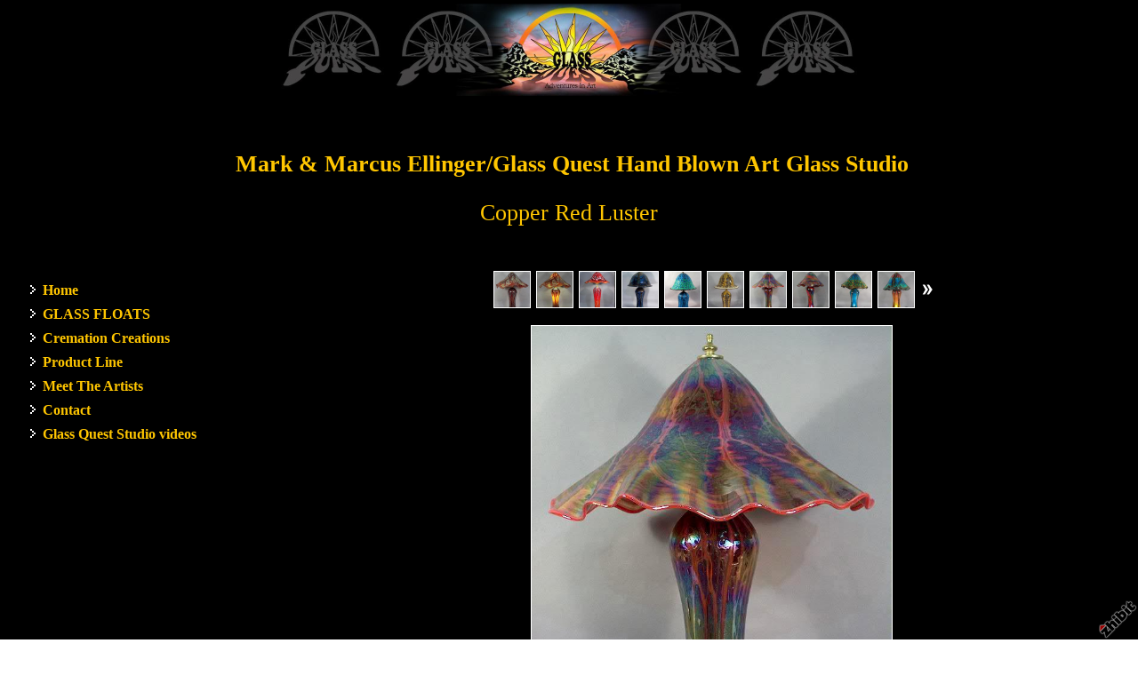

--- FILE ---
content_type: text/html;charset=utf-8
request_url: http://www.glassquest.com/lamps/copper-red-luster
body_size: 4602
content:
<!DOCTYPE HTML PUBLIC "-//W3C//DTD HTML 4.01 Transitional//EN" "http://www.w3.org/TR/html4/loose.dtd"><html><head><script type="text/javascript">document.cookie="TZ="+(new Date()).getTimezoneOffset()+";path=/";if(window.screen){document.cookie="Screen="+window.screen.width+"x"+window.screen.height+";path=/";}document.cookie="PixelRatio="+((window.devicePixelRatio===undefined)?1:window.devicePixelRatio)+";path=/";</script><title>Copper Red Luster - Mark &#38; Marcus Ellinger/Glass Quest Hand Blown Art Glass Studio</title><link type="text/css" rel=stylesheet href="/res/responsive.css?v=1765039307"><link type="text/css" rel=stylesheet href="/style.css?v=1765039546"><meta http-equiv="Content-type" content="text/html; charset=UTF-8"><meta name="viewport" content="width=device-width, initial-scale=1.0"><meta name="apple-mobile-web-app-capable" content="yes"><link rel="apple-touch-icon" sizes="114x114" href="/apple-touch-icon-114x114.png"><link rel="apple-touch-icon" sizes="120x120" href="/apple-touch-icon-120x120.png"><link rel="apple-touch-icon" sizes="144x144" href="/apple-touch-icon-144x144.png"><link rel="apple-touch-icon" sizes="152x152" href="/apple-touch-icon-152x152.png"><link rel="apple-touch-icon" sizes="180x180" href="/apple-touch-icon-180x180.png"><meta name=description content="Hand Blown Table Lamp, 23&#39;&#39;H X 17&#39;&#39;W X 8.5&#39;&#39; Base. This lamp is a deep copper red color with bright opaque red vanes running through it. It is fumed and has a colorful luster to the outside surfaces."><meta property="og:description" content="Hand Blown Table Lamp, 23&#39;&#39;H X 17&#39;&#39;W X 8.5&#39;&#39; Base. This lamp is a deep copper red color with bright opaque red vanes running through it. It is fumed and has a colorful luster to the outside surfaces."><meta property="og:title" content="Copper Red Luster"><link rel="image_src" href="http://www.glassquest.com/image/8a489272-05d093a192-42f0c202-i-2/Copper-Red-Luster.jpg"><meta property="og:image" content="http://www.glassquest.com/image/8a489272-05d093a192-42f0c202-i-2/Copper-Red-Luster.jpg"><meta property="og:image:width" content="225"><meta property="og:image:height" content="300"><meta property="og:type" content="website"><meta property="og:url" content="http://www.glassquest.com/lamps/copper-red-luster"><meta name=copyright content="Copyright &#169; 2026, Zhibit LLC"><meta name=keywords content="Glass Blowing, Hand Blown Glass, cremation, art, artist, United States, Glass, 3D arts, sculpture, Zhibit.org, Gaurden art, Washington, Art Glass, Awards, online gallery, Home Decor, ash, Office Decor, Gifts, Stanwood"><meta http-equiv="Content-Language" content="en-US"><script type="text/javascript" src="/res/head.js?v=1765039307"></script></head><body><table id=fullbody cellspacing=0 cellpadding=0 class=Table100><tr height=0><td><noscript><div>JavaScript must be enabled for proper operation of this website</div></noscript></td></tr><tr height="100%" valign=top><td><div id="bg" class=""><div id=bg_Pad align=left><div class=madjust><div id="pg" class=""><div id=pg_BGX><div id=pg_Pad align=left><table cellspacing=0 cellpadding=0 class=Table100><tr valign=top height="0%"><td><div id="tb" class=""><div id=tb_Pad align=right></div></div></td></tr><tr valign=top height="0%"><td><div id="hdr" class=""><div id=hdr_BGX><div id=hdr_Pad align=left><div id="bnr" class=""><div id=bnr_Pad align=center><img border=0 src="http://www.glassquest.com/image/4526e995-0569c28f5c-42f0c202-l-69/Mark-Marcus-Ellinger-Glass-Quest-Hand-Blown-Art-Glass-Studio.jpg" width=648 alt="Mark &#38; Marcus Ellinger/Glass Quest Hand Blown Art Glass Studio" title="Mark &#38; Marcus Ellinger/Glass Quest Hand Blown Art Glass Studio" disabled=1 inert=1 oncontextmenu="return false;"></div></div><div id="ttl" class=""><table id=ttl_Pad cellspacing=0 cellpadding=0><tr valign=middle><td align=center><table width="100%" cellspacing=0 cellpadding=0><tr valign=middle><td valign=top width="1%" class="rigid monly"><img src="/res/blank.gif" width=48 height=48></td><td width="1%">&nbsp;</td><td width="100%" align=center><span class=SiteTitle><a class=Silent href="/">Mark &#38; Marcus Ellinger/Glass Quest Hand Blown Art Glass Studio</a></span></td><td width="1%">&nbsp;</td><td valign=top width="1%" class="rigid monly"><img src="/res/blank.gif" width=48 height=48 id=mobilemenutoggler onclick=toggleMobileMenu()></td></tr></table></td></tr></table></div><div id="mmn" class=" mhide monly"><div id=mmn_Pad align=left><table class=Como_Bar width="100%"><tr valign=top><td width="1%" class="Como_Img rigid"><img src="/res/layout/circledarrow-right.png?i*mb=ffffff" alt="" width=16 height=16></td><td colspan=2 class=Como_Big width="99%"><a class="Menu" href="/">Home</a></td></tr><tr valign=top><td width="1%" class="Como_Img rigid"><img src="/res/layout/circledarrow-down.png?i*mb=ffffff" alt="" width=16 height=16></td><td colspan=2 class=Como_Big width="99%"><a class="Menu" href="/glass-floats">GLASS FLOATS</a></td></tr><tr><td width="1%"></td><td width="1%">&nbsp;&nbsp;</td><td width="98%"><a class="Menu" href="/glass-quest-studio-floats">Glass Quest Studio floats</a></td></tr><tr><td width="1%"></td><td width="1%">&nbsp;&nbsp;</td><td width="98%"><a class="Menu" href="/tiffany-window-floats">Tiffany Window Floats</a></td></tr><tr><td width="1%"></td><td width="1%">&nbsp;&nbsp;</td><td width="98%"><a class="Menu" href="/flower-floats">Flower Floats</a></td></tr><tr><td width="1%"></td><td width="1%">&nbsp;&nbsp;</td><td width="98%"><a class="Menu" href="/metal-float-stands">Metal Float Stands</a></td></tr><tr valign=top><td width="1%" class="Como_Img rigid"><img src="/res/layout/circledarrow-right.png?i*mb=ffffff" alt="" width=16 height=16></td><td colspan=2 class=Como_Big width="99%"><a class="Menu" href="/cremation-creations">Cremation Creations</a></td></tr><tr valign=top><td width="1%" class="Como_Img rigid"><img src="/res/layout/circledarrow-down.png?i*mb=ffffff" alt="" width=16 height=16></td><td colspan=2 class=Como_Big width="99%"><a class="Menu" href="/production-pieces">Product Line</a></td></tr><tr><td width="1%"></td><td width="1%">&nbsp;&nbsp;</td><td width="98%"><a class="Menu" href="/acorns">Acorns</a></td></tr><tr><td width="1%"></td><td width="1%">&nbsp;&nbsp;</td><td width="98%"><a class="Menu" href="/angels">Angels</a></td></tr><tr><td width="1%"></td><td width="1%">&nbsp;&nbsp;</td><td width="98%"><a class="Menu" href="/bowls">Bowls</a></td></tr><tr><td width="1%"></td><td width="1%">&nbsp;&nbsp;</td><td width="98%"><a class="Menu" href="/bees-bugs">Bees &#38; Bugs</a></td></tr><tr><td width="1%"></td><td width="1%">&nbsp;&nbsp;</td><td width="98%"><a class="Menu" href="/butterflies-hanging-on-rods">Butterflies Hanging &#38; on Rods</a></td></tr><tr><td width="1%"></td><td width="1%">&nbsp;&nbsp;</td><td width="98%"><a class="Menu" href="/cattails">Cattails</a></td></tr><tr><td width="1%"></td><td width="1%">&nbsp;&nbsp;</td><td width="98%"><a class="Menu" href="/crows-birds">Crows &#38; Birds</a></td></tr><tr><td width="1%"></td><td width="1%">&nbsp;&nbsp;</td><td width="98%"><a class="Menu" href="/dragons">Dragons</a></td></tr><tr><td width="1%"></td><td width="1%">&nbsp;&nbsp;</td><td width="98%"><a class="Menu" href="/drinking-glasses-mugs">Drinking Glasses &#38; Mugs</a></td></tr><tr><td width="1%"></td><td width="1%">&nbsp;&nbsp;</td><td width="98%"><a class="Menu" href="/flowers-2">Flowers</a></td></tr><tr><td width="1%"></td><td width="1%">&nbsp;&nbsp;</td><td width="98%"><a class="Menu" href="/garden-sculpture-2">Garden Sculpture</a></td></tr><tr><td width="1%"></td><td width="1%">&nbsp;&nbsp;</td><td width="98%"><a class="Menu" href="/ghosts-ghost-sculptures">Ghosts &#38; Ghost Sculptures</a></td></tr><tr><td width="1%"></td><td width="1%">&nbsp;&nbsp;</td><td width="98%"><a class="Menu" href="/gnomes">Gnomes</a></td></tr><tr><td width="1%"></td><td width="1%">&nbsp;&nbsp;</td><td width="98%"><a class="Menu" href="/hummingbirds-hanging-or-on-steel-rods-hummingbir">Hummingbirds Hanging or on Steel Rods &#38; Hummingbird Feeders</a></td></tr><tr><td width="1%"></td><td width="1%">&nbsp;&nbsp;</td><td width="98%"><a class="Menu" href="/jars">Jars</a></td></tr><tr><td width="1%"></td><td width="1%">&nbsp;&nbsp;</td><td width="98%"><a class="Menu" href="/lamps-shades">Lamps &#38; shades</a></td></tr><tr><td width="1%"></td><td width="1%">&nbsp;&nbsp;</td><td width="98%"><a class="Menu" href="/mushrooms">Mushrooms</a></td></tr><tr><td width="1%"></td><td width="1%">&nbsp;&nbsp;</td><td width="98%"><a class="Menu" href="/ornaments">Ornaments &#38; Hanging Ball Sculptures</a></td></tr><tr><td width="1%"></td><td width="1%">&nbsp;&nbsp;</td><td width="98%"><a class="Menu" href="/owls">Owls</a></td></tr><tr><td width="1%"></td><td width="1%">&nbsp;&nbsp;</td><td width="98%"><a class="Menu" href="/penguins">Penguines</a></td></tr><tr><td width="1%"></td><td width="1%">&nbsp;&nbsp;</td><td width="98%"><a class="Menu" href="/pumpkins">Pumpkins</a></td></tr><tr><td width="1%"></td><td width="1%">&nbsp;&nbsp;</td><td width="98%"><a class="Menu" href="/reapers-witches">Reapers &#38; Witches</a></td></tr><tr><td width="1%"></td><td width="1%">&nbsp;&nbsp;</td><td width="98%"><a class="Menu" href="/santa-s">Santa&#39;s</a></td></tr><tr><td width="1%"></td><td width="1%">&nbsp;&nbsp;</td><td width="98%"><a class="Menu" href="/sea-creatures">Sea Creatures &#38; Waves</a></td></tr><tr><td width="1%"></td><td width="1%">&nbsp;&nbsp;</td><td width="98%"><a class="Menu" href="/shells">Shells</a></td></tr><tr><td width="1%"></td><td width="1%">&nbsp;&nbsp;</td><td width="98%"><a class="Menu" href="/slugs-snails">Slugs &#38; Snails</a></td></tr><tr><td width="1%"></td><td width="1%">&nbsp;&nbsp;</td><td width="98%"><a class="Menu" href="/snowmen">Snowmen</a></td></tr><tr><td width="1%"></td><td width="1%">&nbsp;&nbsp;</td><td width="98%"><a class="Menu" href="/solid-sculptures">Solid Sculptures</a></td></tr><tr><td width="1%"></td><td width="1%">&nbsp;&nbsp;</td><td width="98%"><a class="Menu" href="/starfish-starfish-sculptures">Starfish &#38; Starfish Sculptures</a></td></tr><tr><td width="1%"></td><td width="1%">&nbsp;&nbsp;</td><td width="98%"><a class="Menu" href="/trees">Trees</a></td></tr><tr><td width="1%"></td><td width="1%">&nbsp;&nbsp;</td><td width="98%"><a class="Menu" href="/vases-2">Vases</a></td></tr><tr><td width="1%"></td><td width="1%">&nbsp;&nbsp;</td><td width="98%"><a class="Menu" href="/wall-spinners">Wall Spinners</a></td></tr><tr><td width="1%"></td><td width="1%">&nbsp;&nbsp;</td><td width="98%"><a class="Menu" href="/wizards">Wizards</a></td></tr><tr valign=top><td width="1%" class="Como_Img rigid"><img src="/res/layout/circledarrow-down.png?i*mb=ffffff" alt="" width=16 height=16></td><td colspan=2 class=Como_Big width="99%"><a class="Menu" href="/mark-marcus-ellinger">Meet The Artists</a></td></tr><tr><td width="1%"></td><td width="1%">&nbsp;&nbsp;</td><td width="98%"><a class="Menu" href="/about">Mark A. Ellinger</a></td></tr><tr><td width="1%"></td><td width="1%">&nbsp;&nbsp;</td><td width="98%"><a class="Menu" href="/marcus-ellinger">Marcus Ellinger</a></td></tr><tr><td width="1%"></td><td width="1%">&nbsp;&nbsp;</td><td width="98%"><a class="Menu" href="/the-art-form">The Art Form</a></td></tr><tr><td width="1%"></td><td width="1%">&nbsp;&nbsp;</td><td width="98%"><a class="Menu" href="/studio-blowing">Studio &#38; Blowing</a></td></tr><tr valign=top><td width="1%" class="Como_Img rigid"><img src="/res/layout/circledarrow-down.png?i*mb=ffffff" alt="" width=16 height=16></td><td colspan=2 class=Como_Big width="99%"><a class="Menu" href="/contact">Contact</a></td></tr><tr><td width="1%"></td><td width="1%">&nbsp;&nbsp;</td><td width="98%"><a class="Menu" href="/guestbook">Guestbook</a></td></tr><tr><td width="1%"></td><td width="1%">&nbsp;&nbsp;</td><td width="98%"><a class="Menu" href="/wholesale-accounts">Wholesale Accounts</a></td></tr><tr valign=top><td width="1%" class="Como_Img rigid"><img src="/res/layout/circledarrow-right.png?i*mb=ffffff" alt="" width=16 height=16></td><td colspan=2 class=Como_Big width="99%"><a class="Menu" href="/glass-quest-studio-videos">Glass Quest Studio videos</a></td></tr></table></div></div><div id="pgttl" class=""><table id=pgttl_Pad cellspacing=0 cellpadding=0><tr valign=middle><td align=center><h1>Copper Red Luster</h1></td></tr></table></div><div id="hmn" class=" mhide monly"><table id=hmn_Pad cellspacing=0 cellpadding=0><tr valign=middle><td align=center></td></tr></table></div></div></div></div></td></tr><tr valign=top height="100%"><td><div id="ctr" class=""><div id=ctr_BGX><div id=ctr_Pad align=center><table cellspacing=0 cellpadding=0 class=Table100><tr valign=top height="100%"><td width="25%" class=" mhide"><div id="navcol" class=" mhide"><div id=navcol_Pad align=left><div id="vmn" class=" mhide"><div id=vmn_BGX><div id=vmn_Pad align=left><table class=Como_Bar width="100%"><tr valign=top><td width="1%" class="Como_Img rigid"><img src="/res/layout/circledarrow-right.png?i*mb=ffffff" alt="" width=16 height=16></td><td colspan=2 class=Como_Big width="99%"><a class="Menu" href="/">Home</a></td></tr><tr valign=top><td width="1%" class="Como_Img rigid"><img src="/res/layout/circledarrow-right.png?i*mb=ffffff" alt="" width=16 height=16></td><td colspan=2 class=Como_Big width="99%"><a class="Menu" href="/glass-floats">GLASS FLOATS</a></td></tr><tr valign=top><td width="1%" class="Como_Img rigid"><img src="/res/layout/circledarrow-right.png?i*mb=ffffff" alt="" width=16 height=16></td><td colspan=2 class=Como_Big width="99%"><a class="Menu" href="/cremation-creations">Cremation Creations</a></td></tr><tr valign=top><td width="1%" class="Como_Img rigid"><img src="/res/layout/circledarrow-right.png?i*mb=ffffff" alt="" width=16 height=16></td><td colspan=2 class=Como_Big width="99%"><a class="Menu" href="/production-pieces">Product Line</a></td></tr><tr valign=top><td width="1%" class="Como_Img rigid"><img src="/res/layout/circledarrow-right.png?i*mb=ffffff" alt="" width=16 height=16></td><td colspan=2 class=Como_Big width="99%"><a class="Menu" href="/mark-marcus-ellinger">Meet The Artists</a></td></tr><tr valign=top><td width="1%" class="Como_Img rigid"><img src="/res/layout/circledarrow-right.png?i*mb=ffffff" alt="" width=16 height=16></td><td colspan=2 class=Como_Big width="99%"><a class="Menu" href="/contact">Contact</a></td></tr><tr valign=top><td width="1%" class="Como_Img rigid"><img src="/res/layout/circledarrow-right.png?i*mb=ffffff" alt="" width=16 height=16></td><td colspan=2 class=Como_Big width="99%"><a class="Menu" href="/glass-quest-studio-videos">Glass Quest Studio videos</a></td></tr></table></div></div></div></div></div></td><td width="75%" class=""><div id="body" class=""><div id=body_Pad align=left><div id="cont" class=""><div id=cont_Pad align=center><div style='min-height:550px;text-align:left;'><table cellspacing=0 cellpadding=3 align=center><tr valign=middle><td align=right></td><td align=center><a class=ArtLink href="/lamps/metalic-illusion"><img border=0 src="http://www.glassquest.com/image/1d89cc2f-05c5911e91-42f0c202-t-2/Metalic-Illusion.jpg" width=40 alt="Metalic Illusion" title="Metalic Illusion"></a></td><td align=center><a class=ArtLink href="/lamps/matalic-illusion-lights-on"><img border=0 src="http://www.glassquest.com/image/4e04c447-05c593fc94-42f0c202-t-2/Matalic-Illusion-Lights-ON.jpg" width=40 alt="Matalic Illusion / Lights ON" title="Matalic Illusion / Lights ON"></a></td><td align=center><a class=ArtLink href="/lamps/big-red"><img border=0 src="http://www.glassquest.com/image/52bcb16a-05d0939d1d-42f0c202-t-2/Big-Red.jpg" width=40 alt="Big Red" title="Big Red"></a></td><td align=center><a class=ArtLink href="/lamps/silver-peacock"><img border=0 src="http://www.glassquest.com/image/6936946c-05d0939e46-42f0c202-t-2/Silver-Peacock.jpg" width=40 alt="Silver Peacock" title="Silver Peacock"></a></td><td align=center><a class=ArtLink href="/lamps/weeping-tree"><img border=0 src="http://www.glassquest.com/image/d159e76e-05d0939f40-42f0c202-t-2/Weeping-Tree.jpg" width=40 alt="Weeping Tree" title="Weeping Tree"></a></td><td align=center><a class=ArtLink href="/lamps/golden-peacock"><img border=0 src="http://www.glassquest.com/image/05d7d870-05d093a059-42f0c202-t-2/Golden-Peacock.jpg" width=40 alt="Golden Peacock" title="Golden Peacock"></a></td><td align=center><a class=ArtLink href="/lamps/copper-red-luster"><img border=0 src="http://www.glassquest.com/image/8a489272-05d093a192-42f0c202-t-2/Copper-Red-Luster.jpg" width=40 alt="Copper Red Luster" title="Copper Red Luster"></a></td><td align=center><a class=ArtLink href="/lamps/copper-red-luster-apposing-twist"><img border=0 src="http://www.glassquest.com/image/6492f374-05d093a29b-42f0c202-t-2/Copper-Red-Luster-Apposing-Twist.jpg" width=40 alt="Copper Red Luster / Apposing Twist" title="Copper Red Luster / Apposing Twist"></a></td><td align=center><a class=ArtLink href="/lamps/fall-landscape-through-the-woods"><img border=0 src="http://www.glassquest.com/image/550ce077-05d093a3e4-42f0c202-t-2/Fall-Landscape-through-the-woods.jpg" width=40 alt="Fall Landscape through the woods" title="Fall Landscape through the woods"></a></td><td align=center><a class=ArtLink href="/lamps/sunset-through-the-woods"><img border=0 src="http://www.glassquest.com/image/76b14779-05d093a4de-42f0c202-t-2/Sunset-Through-The-Woods.jpg" width=40 alt="Sunset Through The Woods" title="Sunset Through The Woods"></a></td><td align=left><a href="/lamps/orange-blossom"><img src="/res/layout/arrows-right.png?i*mb=ffffff" alt="Next" hoversrc="/res/layout/arrows-right.png?i*mb=ffc600" width=16 height=16><img class=ImgPreload src="/res/layout/arrows-right.png?i*mb=ffc600" alt=""></a></td></tr></table><p><div align=center><span class="ArtLink ArtShadowBox"><img border=0 src="http://www.glassquest.com/image/8a489272-05d093a192-42f0c202-m-2/Copper-Red-Luster.jpg" width=405 alt="Copper Red Luster" title="Copper Red Luster" disabled=1 inert=1 oncontextmenu="return false;"></span><br><span class=TextTitle>Copper Red Luster</span><p></div><p>Hand Blown Table Lamp, 23&#39;&#39;H X 17&#39;&#39;W X 8.5&#39;&#39; Base. This lamp is a deep copper red color with bright opaque red vanes running through it. It is fumed and has a colorful luster to the outside surfaces. The shade &amp; base light up separately or together.&nbsp; This is an example piece and has already sold. Please contact us to order a custom piece with a similar design.<p><div class=DashedLine>&nbsp;</div><br><div class=row><div class="col-2 col-4m"><div class="fb-like" data-action="like" data-href="http://www.glassquest.com/lamps/copper-red-luster" data-send="false" data-layout="button_count" data-size="small" data-width="100" data-colors-scheme="dark" data-show-faces="false" data-share="false" data-font="arial"></div><div id="fb-root"></div><script async defer crossorigin="anonymous" src="https://connect.facebook.net/en_US/sdk.js#xfbml=1&version=v18.0"></script></div><div class="col-2 col-4m"><a class="twitter-share-button" href="https://twitter.com/intent/tweet?text=Copper+Red+Luster&url=http%3a%2f%2fwww.glassquest.com%2flamps%2fcopper-red-luster">Tweet</a><script>window.twttr = (function(d, s, id) {var js, fjs = d.getElementsByTagName(s)[0],t = window.twttr || {};if (d.getElementById(id)) return t;js = d.createElement(s);js.id = id;js.src = "https://platform.twitter.com/widgets.js";fjs.parentNode.insertBefore(js, fjs);t._e = [];t.ready = function(f) {t._e.push(f);};return t;}(document, "script", "twitter-wjs"));</script></div><div class="col-2 col-4m"><a data-pin-config="beside" href="//pinterest.com/pin/create/button/?url=http://www.glassquest.com/lamps/copper-red-luster&amp;media=http://www.glassquest.com/image/8a489272-05d093a192-42f0c202-i-2/Copper-Red-Luster.jpg&amp;description=Copper+Red+Luster" data-pin-do="buttonPin"><img src="//assets.pinterest.com/images/pidgets/pin_it_button.png"></a><script type="text/javascript" src="//assets.pinterest.com/js/pinit.js" async></script></div></div><br><small class=Faded>Be the first to <a rel=nofollow class=Faded href="javascript:nothing();" onclick="ajaxInsertHTML('/inlinecomment?tt=a&#38;id=7f3f1571-05d093a0c7-42f0c202','cmtbox0');this.parentNode.style.display='none';return false;">post a comment</a>.</small><div id=cmtbox0></div><br></div></div></div><div id="ftr" class=""><div id=ftr_Pad align=left><div class="Small Silent"><div>Glass Quest Hand Blown Art Glass Studio</div><br><div align=center>&nbsp;<a class=NOBR href="/profile/markaellinger">Glass Quest</a> &#8226; <span class=NOBR><a href="http://www.zhibit.org/america/united-states/washington/stanwood">Stanwood</a>, <a href="http://www.zhibit.org/america/united-states/washington">WA</a></span> &#8226; <span class=NOBR>360-629-7005</span></div><div align=center><a class=NOBR rel=nofollow href="http://www.zhibit.org/">Artist website by Zhibit.org</a> &#8226; <nobr>Copyright &#169; 2026</nobr> &#8226; <a class=NOBR rel=nofollow href="http://www.zhibit.org/terms">Terms of use</a> &#8226; <a class=NOBR rel=nofollow href="http://www.zhibit.org/privacy">Privacy policy</a></div><br><a href="/rss">RSS</a> | </div><a rel=nofollow id=logoband href="http://www.zhibit.org/"></a><img class=ImgPreload src="/res/logoband.png" alt=""></div></div></div></div></td></tr></table></div></div></div></td></tr></table></div></div></div></div></div></div></td></tr></table><script type="text/javascript" src="/res/master.js?v=1765039307"></script><script type="text/javascript" src="/res/view.js?v=1765039307"></script><div class=NoShow><script async src="https://www.googletagmanager.com/gtag/js?id=G-DLNGQF46V6"></script><script>window.dataLayer = window.dataLayer || [];function gtag(){dataLayer.push(arguments);}gtag('js', new Date());gtag('config', 'G-DLNGQF46V6');</script></div></body></html>

--- FILE ---
content_type: text/css;charset=utf-8
request_url: http://www.glassquest.com/style.css?v=1765039546
body_size: 3720
content:
#tbxlate A:hover {text-decoration: none;}
.Menu {text-decoration: none;}
PRE {margin: 0px;white-space:pre-wrap;}
HTML {height:100%;}
#bg .ArtShadowBox {box-shadow: 3px 3px 10px transparent;padding: 0px;background-color: transparent;}
.CartCombo {font-size: 80%;}
SMALL, .Small {font-size: 80%;}
.SiteSubtitle {font-size: 120%;font-weight: bold;margin: 0px;padding: 0px;}
#bg .ArtLink {border-style: solid;}
.NoShow {display: none;}
.ArtLink {display: inline-block;border-width: 1px;background: white;}
.ImgPreload {position: absolute;top: -10000px;left: -10000px;visibility: hidden;}
.Como_Img {padding-top: 3pt;}
A.Menu {display: block;}
.EditLink IMG {position:relative;display:inline-block;left:-26px;top:-16px;filter:alpha(opacity=75);opacity:.75;}
A.ArtLink:hover {borde-width: 1px;}
#mobilemenutoggler {background-repeat: no-repeat;background-position: center center;background-size: contain;}
IMG {border: 0px;}
#bg .TextTitle {font-size: 100%;}
#logoband:hover {filter:alpha(opacity=100);opacity:1;}
.DashedLine {border-bottom-style: dashed;border-bottom-width: 1px;padding-bottom: 2px;width: 100%;}
[align=center] {text-align:center;}
* {box-sizing:border-box;word-wrap: break-word;}
.Como_Big {font-weight: bold;padding-top: 2pt;}
.GreyLine {border-bottom-style: solid;border-bottom-width: 2px;padding-bottom: 2px;width: 100%;}
.FlatButton {padding-left: 10px;padding-right: 10px;cursor: hand;cursor: pointer;border: none;background: url('../res/half-light-25.png') repeat-x top left;background-size: 1px 100%;border-radius: 6px;}
.FlatButton:hover {text-decoration: underline;}
#logoband[dir=rtl] {left: 0px;right: none;-moz-transform:rotate(90deg);-webkit-transform:rotate(90deg);transform:rotate(90deg);}
.CheckBox {padding-left: 2px;padding-right: 2px;}
.TextTitle {text-decoration: none;font-weight: bold;}
#tbsearch:focus {width: 150px;}
#bg #bg_BGX {display:table;height:100%;width:100%;}
#logoband {z-index:100;position: fixed !important;position: absolute;bottom: 0px;right: 0px;cursor: hand;cursor: pointer;background: url('../res/logoband.png') no-repeat top left;filter:alpha(opacity=75);opacity:.75;width: 48px;height: 48px;background-size: 48px 48px;}
[align=left] {text-align:left;}
#tbsearch {border-radius:8px;width: 70px;border: none;padding: 1px 20px 1px 4px;background-repeat: no-repeat;background-position: center right;}
BODY {height:100%;margin: 0px;font-size: 12pt;line-height: 1.4;font-family: Helvetica Neue,Helvetica,Arial,Sans-Serif;}
.Menu:hover {text-decoration: none;}
A {text-decoration: underline;}
A.TextTitle:hover {text-decoration: underline;}
.FormHdr {font-weight: bold;}
#tbxlate A {text-decoration: none;}
.MenuBody {position: absolute;display: none;z-index: 90;}
.EditLink IMG:hover {filter:alpha(opacity=100);opacity:1;}
P {margin-top: 1em;}
[align=right] {text-align:right;}
[align=left] > * {margin-right:auto;}
.NOBR {white-space: nowrap;}
.ButtonRound {border-radius: 6px;padding-left: 10px;padding-right: 10px;}
.InputBox {padding-left: 2px;padding-right: 2px;}
#bg .LeftNavBracket {border-right: 0px;}
A.Silent,
.Silent A {text-decoration: none;}
[align=right] > * {margin-left:auto;}
BIG {font-size: 120%;}
FORM {margin: 0px;}
A.Menu:hover {text-decoration: none;}
#bg .RightNavBracket {border-left: 0px;}
#bg  {width:100%;height:100%;}
H1 {padding: 0px;margin: 0px;font-weight: normal;font-size: 160%;}
.AddThis {font-size: 8pt;font-family: arial;}
H2 {padding: 0px;margin: 0px;font-weight: normal;font-size: 140%;}
NOSCRIPT {display:block;width:100%;}
.EditLink {position:absolute;}
#bg A.ArtLink:hover {border-style: solid;}
.Captcha {margin-bottom: 4px;}
INPUT,TEXTAREA,SELECT {font-size: inherit;font-family: inherit;resize:none;color: inherit;}
.Table100 {height:100%;width:100%;}
#bg #bg_Pad {display:table;height:100%;width:100%;margin:0px auto;font-family:Verdana;font-size:100%;}
.SiteTitle {font-size: 160%;font-weight: bold;padding: 2px 0px 2px 0px;}
.CartEmptyMessage {border-bottom: 0px;padding: 16pt;vertical-align: center;text-align: center;}
#bg #bg_Mgn {display:table;height:100%;width:100%;}
[align=center] > * {margin-left:auto;margin-right:auto;}
NOSCRIPT DIV {color: white;font-weight:bold;background:red;padding:3px;text-align:center;}
.ZoomMessage {display: none;text-align: center;}
LI {padding-bottom: 1pt;}
#pg .Faded {color: #999999;}
#pg .ComboSeparator {border: solid 1px #ffffff;}
#pg .TextTitle {color: #ffc600;}
#pg HR {border: solid 1px #ffffff;}
#pg .Como_Arrowright {background-image: url('/res/layout/circledarrow-right.png?i*mb=ffc600&i*bg=000000');}
#pg A.Faded:hover, #pg 
.Faded A:hover, #pg 
.Silent A.Faded:hover, #pg 
.Silent .Faded A:hover, #pg 
.Faded .Silent A:hover, #pg 
.Faded A.Silent:hover {color: #997600;}
#pg #pg_Pad {display:table;height:100%;width:100%;margin:0px auto;color:#ffffff;}
#pg #pg_BGX {display:table;height:100%;width:100%;background-color:#000000;}
#pg #pg_Mgn {display:table;height:100%;width:100%;}
#pg A.MenuSel:hover {background-color: #ffc600 !important;color: #000000 !important;}
#pg  {width:100%;height:100%;}
#pg .ArtLink {border-style: solid;border-color: #ffffff;}
#pg .Como_Arrowleft {background-image: url('/res/layout/circledarrow-left.png?i*mb=ffc600&i*bg=000000');}
#pg A {color: #ffc600;}
#pg .Error {color: #000000;background-color: #ffc600;}
#pg .ArtShadowBox {box-shadow: 3px 3px 10px transparent;padding: 0px;background-color: transparent;}
#pg .CartTableCell {border-left: solid 1px #ffffff;border-bottom: solid 1px #ffffff;background-color: #000000;}
#pg .LeftNavBracket {border: solid 1px #ffffff;border-right: 0px;}
#pg A.MenuSel {background-color: #ffffff !important;color: #000000 !important;}
#pg .InputBox {border: solid 1px #ffffff;background-color: #333333;}
#pg .Silent A.Faded, #pg 
.Silent .Faded A, #pg 
.Faded .Silent A, #pg 
.Faded A.Silent {color: #999999;}
#pg .Captcha {border: solid 1px #ffffff;background-color: #333333;}
#pg A.Menu:hover {background-color: #ffc600 !important;color: #000000 !important;}
#pg .DashedLine {border-bottom-color: #333333;}
#pg #tbsearch {border: solid 1px #999999;color: #ffffff;background-image: url('../res/layout/searchinsitego.png?i*mb=ffffff');background-color: #000000;}
#pg A:hover, #pg 		
A.Silent:hover, #pg 
.Silent A:hover {color: #ffc600;}
#pg A.ArtLink:hover {border-style: solid;border-color: #ffc600;}
#pg #tbxlate TABLE {border: solid 1px #ffffff;background-color: #333333;}
#pg .MenuSel, #pg 
.MenuExp {color: #ffc600 !important;}
#pg #tbxlate A {color: #ffffff;}
#pg .RightNavBracket {border: solid 1px #ffffff;border-left: 0px;}
#pg .Menu:hover {color: #ffc600 !important;}
#pg .CartTable {border-right: solid 1px #ffffff;border-top: solid 1px #ffffff;}
#pg .Menu {color: #ffffff !important;}
#pg .Info {color: #ffffff;background-color: #333333;}
#pg .Warning {color: #000000;background-color: #ffc600;}
#pg .CartEmptyMessage {background-color: #000000;border: solid 1px #ffffff;}
#pg SELECT, #pg OPTION {background-color: #333333;}
#pg A.Faded, #pg  .Faded A {color: #997600;}
#pg .FormHdr {color: #ffc600;}
#pg .FlatButton {background-color: #ffc600;color: #000000;}
#pg #mobilemenutoggler {background-image: url('../res/layout/mobilemenu.png?i*mr=ffffff');}
#pg .CartCombo {border: solid 1px #ffffff;}
#pg .Como_Arrowdown {background-image: url('/res/layout/circledarrow-down.png?i*mb=ffc600&i*bg=000000');}
#pg .GreyLine {border-bottom-color: #333333;}
#pg #tbxlate A:hover {color: #ffc600;}
#pg A.Silent, #pg 
.Silent A {color: #ffffff;}
#tb .LeftNavBracket {border-right: 0px;}
#tb #tb_Mgn {display:table;height:100%;width:100%;}
#tb .RightNavBracket {border-left: 0px;}
#tb #tb_Pad {display:table;height:100%;width:100%;margin:0px auto;padding:1px 5px 3px 5px;}
#tb #tb_BGX {display:table;height:100%;width:100%;}
#tb .ArtShadowBox {box-shadow: 3px 3px 10px transparent;padding: 0px;background-color: transparent;}
#tb  {width:100%;height:auto;}
#tb .ArtLink {border-style: solid;}
#tb A.ArtLink:hover {border-style: solid;}
#hdr .Como_Arrowleft {background-image: url('/res/layout/circledarrow-left.png?i*mb=ffffff&i*bg=000000');}
#hdr .MenuSel, #hdr 
.MenuExp {color: #ffffff !important;}
#hdr .Como_Arrowright {background-image: url('/res/layout/circledarrow-right.png?i*mb=ffffff&i*bg=000000');}
#hdr SELECT, #hdr OPTION {background-color: #333333;}
#hdr .ArtShadowBox {box-shadow: 3px 3px 10px transparent;padding: 0px;background-color: transparent;}
#hdr .CartCombo {border: solid 1px #ffc600;}
#hdr .TextTitle {color: #ffffff;}
#hdr .CartTableCell {border-left: solid 1px #ffc600;border-bottom: solid 1px #ffc600;background-color: #000000;}
#hdr .Faded {color: #997600;}
#hdr A.ArtLink:hover {border-style: solid;border-color: #ffffff;}
#hdr .FlatButton {background-color: #ffffff;color: #000000;}
#hdr .Silent A.Faded, #hdr 
.Silent .Faded A, #hdr 
.Faded .Silent A, #hdr 
.Faded A.Silent {color: #997600;}
#hdr  {width:100%;height:auto;}
#hdr #mobilemenutoggler {background-image: url('../res/layout/mobilemenu.png?i*mr=ffc600');}
#hdr .Info {color: #ffc600;background-color: #333333;}
#hdr .Menu:hover {color: #ffffff !important;}
#hdr .ComboSeparator {border: solid 1px #ffc600;}
#hdr .ArtLink {border-style: solid;border-color: #ffc600;}
#hdr #tbxlate TABLE {border: solid 1px #ffc600;background-color: #333333;}
#hdr .LeftNavBracket {border: solid 1px #ffc600;border-right: 0px;}
#hdr .Menu {color: #ffc600 !important;}
#hdr A.Menu:hover {background-color: #ffffff !important;color: #000000 !important;}
#hdr .DashedLine {border-bottom-color: #333333;}
#hdr #hdr_Mgn {display:table;height:100%;width:100%;}
#hdr A:hover, #hdr 		
A.Silent:hover, #hdr 
.Silent A:hover {color: #ffffff;}
#hdr .CartTable {border-right: solid 1px #ffc600;border-top: solid 1px #ffc600;}
#hdr #hdr_Pad {display:table;height:100%;width:100%;margin:0px auto;padding:0px 0px 10px 0px;color:#ffc600;}
#hdr #hdr_BGX {display:table;height:100%;width:100%;background-color:#000000;}
#hdr .Error {color: #000000;background-color: #ffffff;}
#hdr #tbxlate A {color: #ffc600;}
#hdr .RightNavBracket {border: solid 1px #ffc600;border-left: 0px;}
#hdr .Como_Arrowdown {background-image: url('/res/layout/circledarrow-down.png?i*mb=ffffff&i*bg=000000');}
#hdr #tbxlate A:hover {color: #ffffff;}
#hdr A.Silent, #hdr 
.Silent A {color: #ffc600;}
#hdr A.MenuSel {background-color: #ffc600 !important;color: #000000 !important;}
#hdr .FormHdr {color: #ffffff;}
#hdr .CartEmptyMessage {background-color: #000000;border: solid 1px #ffc600;}
#hdr A.MenuSel:hover {background-color: #ffffff !important;color: #000000 !important;}
#hdr A.Faded:hover, #hdr 
.Faded A:hover, #hdr 
.Silent A.Faded:hover, #hdr 
.Silent .Faded A:hover, #hdr 
.Faded .Silent A:hover, #hdr 
.Faded A.Silent:hover {color: #999999;}
#hdr A.Faded, #hdr  .Faded A {color: #999999;}
#hdr .InputBox {border: solid 1px #ffc600;background-color: #333333;}
#hdr HR {border: solid 1px #ffc600;}
#hdr .GreyLine {border-bottom-color: #333333;}
#hdr .Captcha {border: solid 1px #ffc600;background-color: #333333;}
#hdr #tbsearch {border: solid 1px #997600;color: #ffc600;background-image: url('../res/layout/searchinsitego.png?i*mb=ffc600');background-color: #000000;}
#hdr A {color: #ffffff;}
#hdr .Warning {color: #000000;background-color: #ffffff;}
#bnr #bnr_Mgn {display:table;height:100%;width:100%;}
#bnr .ArtLink {border-style: solid;}
#bnr #bnr_BGX {display:table;height:100%;width:100%;}
#bnr .ArtShadowBox {box-shadow: 3px 3px 10px transparent;padding: 0px;background-color: transparent;}
#bnr .RightNavBracket {border-left: 0px;}
#bnr #bnr_Pad {display:table;height:100%;width:100%;margin:0px auto;padding:0px 0px 3px 0px;}
#bnr  {width:100%;height:auto;}
#bnr .LeftNavBracket {border-right: 0px;}
#bnr A.ArtLink:hover {border-style: solid;}
#ttl  {width:100%;height:auto;}
#ttl .LeftNavBracket {border-right: 0px;}
#ttl #ttl_Mgn {display:table;height:100%;width:100%;}
#ttl #ttl_Pad {display:table;height:100%;width:100%;margin:0px auto;padding:10px 5px 10px 5px;font-size:100%;}
#ttl #ttl_BGX {display:table;height:100%;width:100%;}
#ttl .ArtLink {border-style: solid;}
#ttl A.ArtLink:hover {border-style: solid;}
#ttl .RightNavBracket {border-left: 0px;}
#ttl .ArtShadowBox {box-shadow: 3px 3px 10px transparent;padding: 0px;background-color: transparent;}
#mmn #mmn_Pad {display:table;height:100%;width:100%;margin:0px auto;}
#mmn #mmn_BGX {display:table;height:100%;width:100%;}
#mmn .ArtLink {border-style: solid;}
#mmn #mmn_Mgn {display:table;height:100%;width:100%;}
#mmn .LeftNavBracket {border-right: 0px;}
#mmn .ArtShadowBox {box-shadow: 3px 3px 10px transparent;padding: 0px;background-color: transparent;}
#mmn  {width:100%;height:auto;}
#mmn A.ArtLink:hover {border-style: solid;}
#mmn .RightNavBracket {border-left: 0px;}
#pgttl .RightNavBracket {border-left: 0px;}
#pgttl .ArtShadowBox {box-shadow: 3px 3px 10px transparent;padding: 0px;background-color: transparent;}
#pgttl  {width:100%;height:auto;}
#pgttl #pgttl_Mgn {display:table;height:100%;width:100%;}
#pgttl #pgttl_Pad {display:table;height:100%;width:100%;margin:0px auto;padding:10px 5px 20px 5px;}
#pgttl #pgttl_BGX {display:table;height:100%;width:100%;}
#pgttl .LeftNavBracket {border-right: 0px;}
#pgttl A.ArtLink:hover {border-style: solid;}
#pgttl .ArtLink {border-style: solid;}
#hmn .LeftNavBracket {border-right: 0px;}
#hmn  {width:100%;height:auto;}
#hmn .ArtLink {border-style: solid;}
#hmn .RightNavBracket {border-left: 0px;}
#hmn #hmn_Mgn {display:table;height:100%;width:100%;}
#hmn .ArtShadowBox {box-shadow: 3px 3px 10px transparent;padding: 0px;background-color: transparent;}
#hmn #hmn_Pad {display:table;height:100%;width:100%;margin:0px auto;padding:0px 5px 0px 5px;font-size:100%;}
#hmn #hmn_BGX {display:table;height:100%;width:100%;}
#hmn A.ArtLink:hover {border-style: solid;}
#ctr .MenuSel, #ctr 
.MenuExp {color: #ffc600 !important;}
#ctr .CartTableCell {border-left: solid 1px #ffffff;border-bottom: solid 1px #ffffff;background-color: #000000;}
#ctr .Menu:hover {color: #ffc600 !important;}
#ctr .FlatButton {background-color: #ffc600;color: #000000;}
#ctr .Error {color: #000000;background-color: #ffc600;}
#ctr .ComboSeparator {border: solid 1px #ffffff;}
#ctr #tbxlate A {color: #ffffff;}
#ctr .CartTable {border-right: solid 1px #ffffff;border-top: solid 1px #ffffff;}
#ctr .FormHdr {color: #ffc600;}
#ctr .ArtLink {border-style: solid;border-color: #ffffff;}
#ctr HR {border: solid 1px #ffffff;}
#ctr A.Faded:hover, #ctr 
.Faded A:hover, #ctr 
.Silent A.Faded:hover, #ctr 
.Silent .Faded A:hover, #ctr 
.Faded .Silent A:hover, #ctr 
.Faded A.Silent:hover {color: #997600;}
#ctr A.Menu:hover {background-color: #ffc600 !important;color: #000000 !important;}
#ctr .Como_Arrowdown {background-image: url('/res/layout/circledarrow-down.png?i*mb=ffc600&i*bg=000000');}
#ctr .GreyLine {border-bottom-color: #333333;}
#ctr .Silent A.Faded, #ctr 
.Silent .Faded A, #ctr 
.Faded .Silent A, #ctr 
.Faded A.Silent {color: #999999;}
#ctr A.Silent, #ctr 
.Silent A {color: #ffffff;}
#ctr .CartEmptyMessage {background-color: #000000;border: solid 1px #ffffff;}
#ctr .RightNavBracket {border: solid 1px #ffffff;border-left: 0px;}
#ctr  {width:100%;height:100%;}
#ctr .LeftNavBracket {border: solid 1px #ffffff;border-right: 0px;}
#ctr .InputBox {border: solid 1px #ffffff;background-color: #333333;}
#ctr A.MenuSel {background-color: #ffffff !important;color: #000000 !important;}
#ctr A {color: #ffc600;}
#ctr A.MenuSel:hover {background-color: #ffc600 !important;color: #000000 !important;}
#ctr .Faded {color: #999999;}
#ctr .TextTitle {color: #ffc600;}
#ctr .CartCombo {border: solid 1px #ffffff;}
#ctr .DashedLine {border-bottom-color: #333333;}
#ctr .Como_Arrowleft {background-image: url('/res/layout/circledarrow-left.png?i*mb=ffc600&i*bg=000000');}
#ctr #ctr_Mgn {display:table;height:100%;width:100%;}
#ctr #ctr_BGX {display:table;height:100%;width:100%;background-color:#000000;}
#ctr A.ArtLink:hover {border-style: solid;border-color: #ffc600;}
#ctr #ctr_Pad {display:table;height:100%;width:100%;margin:0px auto;color:#ffffff;}
#ctr .Warning {color: #000000;background-color: #ffc600;}
#ctr #tbxlate A:hover {color: #ffc600;}
#ctr #tbxlate TABLE {border: solid 1px #ffffff;background-color: #333333;}
#ctr .Info {color: #ffffff;background-color: #333333;}
#ctr SELECT, #ctr OPTION {background-color: #333333;}
#ctr A.Faded, #ctr  .Faded A {color: #997600;}
#ctr .Captcha {border: solid 1px #ffffff;background-color: #333333;}
#ctr #tbsearch {border: solid 1px #999999;color: #ffffff;background-image: url('../res/layout/searchinsitego.png?i*mb=ffffff');background-color: #000000;}
#ctr .ArtShadowBox {box-shadow: 3px 3px 10px transparent;padding: 0px;background-color: transparent;}
#ctr #mobilemenutoggler {background-image: url('../res/layout/mobilemenu.png?i*mr=ffffff');}
#ctr .Como_Arrowright {background-image: url('/res/layout/circledarrow-right.png?i*mb=ffc600&i*bg=000000');}
#ctr A:hover, #ctr 		
A.Silent:hover, #ctr 
.Silent A:hover {color: #ffc600;}
#ctr .Menu {color: #ffffff !important;}
#navcol .LeftNavBracket {border-right: 0px;}
#navcol #navcol_Pad {display:table;height:100%;width:100%;margin:0px auto;padding:15px 5px 5px 5px;}
#navcol #navcol_BGX {display:table;height:100%;width:100%;}
#navcol #navcol_Mgn {display:table;height:100%;width:100%;}
#navcol .ArtLink {border-style: solid;}
#navcol .ArtShadowBox {box-shadow: 3px 3px 10px transparent;padding: 0px;background-color: transparent;}
#navcol  {width:100%;height:100%;}
#navcol A.ArtLink:hover {border-style: solid;}
#navcol .RightNavBracket {border-left: 0px;}
#vmn .FormHdr {color: #ffffff;}
#vmn .Menu {color: #ffc600 !important;}
#vmn .RightNavBracket {border: solid 1px #ffc600;border-left: 0px;}
#vmn .Error {color: #000000;background-color: #ffffff;}
#vmn A:hover, #vmn 		
A.Silent:hover, #vmn 
.Silent A:hover {color: #ffffff;}
#vmn A.Silent, #vmn 
.Silent A {color: #ffc600;}
#vmn .GreyLine {border-bottom-color: #333333;}
#vmn .LeftNavBracket {border: solid 1px #ffc600;border-right: 0px;}
#vmn .ArtShadowBox {box-shadow: 3px 3px 10px transparent;padding: 0px;background-color: transparent;}
#vmn .MenuSel, #vmn 
.MenuExp {color: #ffffff !important;}
#vmn .Como_Arrowright {background-image: url('/res/layout/circledarrow-right.png?i*mb=ffffff&i*bg=000000');}
#vmn #tbxlate A:hover {color: #ffffff;}
#vmn A.MenuSel:hover {background-color: #ffffff !important;color: #000000 !important;}
#vmn .Info {color: #ffc600;background-color: #333333;}
#vmn SELECT, #vmn OPTION {background-color: #333333;}
#vmn HR {border: solid 1px #ffc600;}
#vmn A {color: #ffffff;}
#vmn .Captcha {border: solid 1px #ffc600;background-color: #333333;}
#vmn .CartTableCell {border-left: solid 1px #ffc600;border-bottom: solid 1px #ffc600;background-color: #000000;}
#vmn A.Menu:hover {background-color: #ffffff !important;color: #000000 !important;}
#vmn A.MenuSel {background-color: #ffc600 !important;color: #000000 !important;}
#vmn .InputBox {border: solid 1px #ffc600;background-color: #333333;}
#vmn #tbsearch {border: solid 1px #997600;color: #ffc600;background-image: url('../res/layout/searchinsitego.png?i*mb=ffc600');background-color: #000000;}
#vmn .Silent A.Faded, #vmn 
.Silent .Faded A, #vmn 
.Faded .Silent A, #vmn 
.Faded A.Silent {color: #997600;}
#vmn .Warning {color: #000000;background-color: #ffffff;}
#vmn  {width:100%;height:auto;}
#vmn .CartEmptyMessage {background-color: #000000;border: solid 1px #ffc600;}
#vmn #tbxlate A {color: #ffc600;}
#vmn .Como_Arrowleft {background-image: url('/res/layout/circledarrow-left.png?i*mb=ffffff&i*bg=000000');}
#vmn .CartTable {border-right: solid 1px #ffc600;border-top: solid 1px #ffc600;}
#vmn .FlatButton {background-color: #ffffff;color: #000000;}
#vmn .ComboSeparator {border: solid 1px #ffc600;}
#vmn .Como_Arrowdown {background-image: url('/res/layout/circledarrow-down.png?i*mb=ffffff&i*bg=000000');}
#vmn .TextTitle {color: #ffffff;}
#vmn A.ArtLink:hover {border-style: solid;border-color: #ffffff;}
#vmn .CartCombo {border: solid 1px #ffc600;}
#vmn .Faded {color: #997600;}
#vmn A.Faded, #vmn  .Faded A {color: #999999;}
#vmn .Menu:hover {color: #ffffff !important;}
#vmn .ArtLink {border-style: solid;border-color: #ffc600;}
#vmn #mobilemenutoggler {background-image: url('../res/layout/mobilemenu.png?i*mr=ffc600');}
#vmn #tbxlate TABLE {border: solid 1px #ffc600;background-color: #333333;}
#vmn A.Faded:hover, #vmn 
.Faded A:hover, #vmn 
.Silent A.Faded:hover, #vmn 
.Silent .Faded A:hover, #vmn 
.Faded .Silent A:hover, #vmn 
.Faded A.Silent:hover {color: #999999;}
#vmn .DashedLine {border-bottom-color: #333333;}
#vmn #vmn_Mgn {display:table;height:100%;width:100%;}
#vmn #vmn_Pad {display:table;height:100%;width:100%;margin:0px auto;padding:10px 0px 0px 20px;font-size:100%;color:#ffc600;}
#vmn #vmn_BGX {display:table;height:100%;width:100%;background-color:#000000;}
#body #body_Mgn {display:table;height:100%;width:100%;}
#body .RightNavBracket {border-left: 0px;}
#body #body_Pad {display:table;height:100%;width:100%;margin:0px auto;}
#body #body_BGX {display:table;height:100%;width:100%;}
#body A.ArtLink:hover {border-style: solid;}
#body  {width:100%;height:100%;}
#body .ArtLink {border-style: solid;}
#body .ArtShadowBox {box-shadow: 3px 3px 10px transparent;padding: 0px;background-color: transparent;}
#body .LeftNavBracket {border-right: 0px;}
#cont #cont_Mgn {display:table;height:100%;width:100%;}
#cont #cont_Pad {display:table;height:100%;width:100%;margin:0px auto;padding:15px 5px 5px 5px;}
#cont #cont_BGX {display:table;height:100%;width:100%;}
#cont A.ArtLink:hover {border-style: solid;}
#cont .ArtLink {border-style: solid;}
#cont .ArtShadowBox {box-shadow: 3px 3px 10px transparent;padding: 0px;background-color: transparent;}
#cont .LeftNavBracket {border-right: 0px;}
#cont  {width:100%;height:100%;}
#cont .RightNavBracket {border-left: 0px;}
#ftr .ArtLink {border-style: solid;}
#ftr  {width:100%;height:auto;}
#ftr A.ArtLink:hover {border-style: solid;}
#ftr .RightNavBracket {border-left: 0px;}
#ftr #ftr_Pad {display:table;height:100%;width:100%;margin:0px auto;padding:20px 5px 5px 5px;}
#ftr #ftr_BGX {display:table;height:100%;width:100%;}
#ftr #ftr_Mgn {display:table;height:100%;width:100%;}
#ftr .LeftNavBracket {border-right: 0px;}
#ftr .ArtShadowBox {box-shadow: 3px 3px 10px transparent;padding: 0px;background-color: transparent;}
